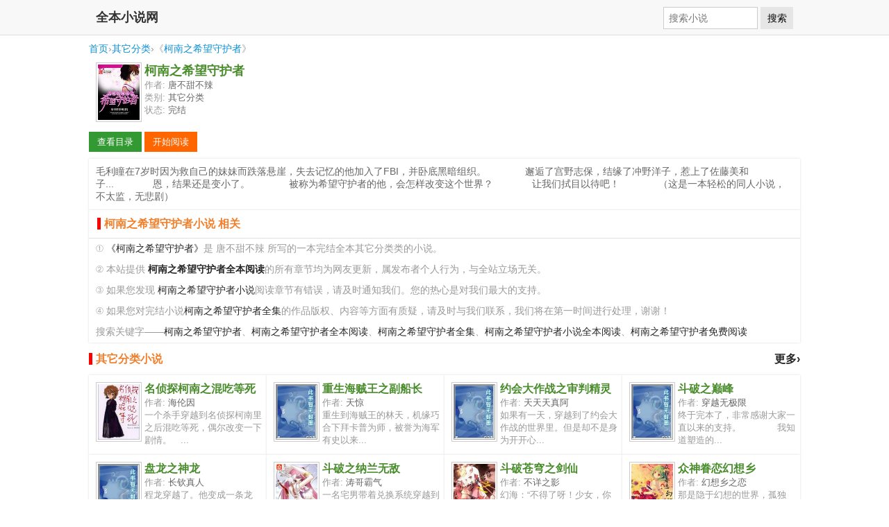

--- FILE ---
content_type: text/html; charset=UTF-8
request_url: https://www.qb5.io/xs-78951.html
body_size: 4400
content:
<!DOCTYPE html>
<html>
<head>
<meta charset="utf-8" />
<meta name="viewport" content="width=device-width, initial-scale=1.0" />
<title>柯南之希望守护者 - 全文阅读</title>
<meta name="keywords" content="柯南之希望守护者,唐不甜不辣,柯南之希望守护者全本小说,柯南之希望守护者小说全本阅读,柯南之希望守护者小说,柯南之希望守护者小说阅读,柯南之希望守护者全集," />
<meta name="description" content="《柯南之希望守护者》全本小说,作者:唐不甜不辣,毛利瞳在7岁时因为救自己的妹妹而跌落悬崖，失去记忆的他加入了FBI，并卧底黑暗组织。　　　　邂逅了宫野志保，结缘了冲野洋子，惹上了佐藤美和子...　　　　恩，结果..." />
<meta name="applicable-device" content="pc,mobile" />
<meta property="og:type" content="novel" />
<meta property="og:title" content="柯南之希望守护者" />
<meta property="og:description" content="《柯南之希望守护者》全本小说,作者:唐不甜不辣,毛利瞳在7岁时因为救自己的妹妹而跌落悬崖，失去记忆的他加入了FBI，并卧底黑暗组织。　　　　邂逅了宫野志保，结缘了冲野洋子，惹上了佐藤美和子...　　　　恩，结果..." />
<meta property="og:image" content="https://imgapixs.pysmei.com/BookFiles/BookImages/kenanzhixiwangshouhuzhe.jpg" />
<meta property="og:novel:category" content="其它分类小说"/>
<meta property="og:novel:author" content="唐不甜不辣" />
<meta property="og:novel:book_name" content="柯南之希望守护者" />
<meta property="og:novel:read_url" content="https://www.qb5.io/xs-78951/" />
<meta property="og:url" content="https://www.qb5.io/xs-78951.html" />
<meta property="og:novel:status" content="完结" />
<style type="text/css">
html{font-size:10px}
body{margin:0;background:#fff;font-family:"Segoe UI","Lucida Grande",Helvetica,Arial,"Microsoft YaHei",FreeSans,Arimo,"Droid Sans","wenquanyi micro hei","Hiragino Sans GB","Hiragino Sans GB W3",FontAwesome,sans-serif;font-weight:400;color:#333;font-size:1.6rem}
body,button,input,select,textarea{text-rendering:optimizeLegibility;-webkit-font-smoothing:antialiased;-moz-osx-font-smoothing:grayscale;-moz-font-feature-settings:"liga","kern"}
a:hover{color:#F00}
a{text-decoration: none; color:#262626}
.l{float:left;}.r{float:right;}.c{clear:both;}
.tc{text-align:center;}
.pt10{padding-top:10px;}
.head{margin: 0;padding:0;min-height: 50px;background: #f8f8f8;border-width: 0 0 1px;border-style: solid;border-color: #ddd;}
.head span{overflow: hidden;margin: 0;padding:0 10px;float:left;font-size: 1.8rem;height: 50px;line-height: 50px;color: #333;font-weight: 600;}
.head a{float: left;display: block;line-height:50px;padding:0 0 0 10px;}
.head form{line-height: 50px;padding:0 10px;margin: 0}
.head .input{margin: 0;padding:.5em;vertical-align: middle;color: #555;width: 120px;font-size: 1.4rem;border: 1px solid #ccc;background-color: #fff;border-radius: 0;line-height: 1.2em;}
.head .submit{margin: 0;padding:.5em 0.6em;vertical-align: middle;font-size: 1.4rem;font-weight: 400;line-height: 1.2;text-transform: none;display: inline-block;background-color: #e6e6e6;border-color: #e6e6e6;border: 1px solid transparent;}
.book {margin: 0 auto; padding:0; min-height: 90px;}
.book img{margin: 0 0 0 10px;padding: 2px;width: 60px;height: 80px;display: block;float: left;background-color: #FFF;border: 1px solid #CCC;}
.book h1{margin: 0 0 0 80px;padding: 0px;color: #4a8d2d; font-size: 1.8rem}
.book p{margin:0 5px 0 80px;padding:0px 0 0 0px;color: #999; font-size: 1.3rem;}
.book p span{ color: #666;}
dl.hot{margin: 0 auto; padding:0;}
dl.hot dt{ margin: 0; padding:6px 0;height: 35px; line-height: 35px; font-size: 1.6rem;color: #f17f2c;font-weight:bold;}
dl.hot dt:before{content:'';margin:0;padding:0 0 0 5px;border-left:5px solid #F00;}
dl.hot dd{ margin: 0; padding: 10px 0px; width: 25%; float: left; height: 95px; overflow: hidden;box-shadow:0px 0px 3px #dddddd; background-color: #FFF;}
dl.hot dd img{margin: 0 0 0 10px;padding: 2px;width: 60px;height: 80px;display: block;float: left;background-color: #FFF;border: 1px solid #CCC;}
dl.hot dd h4{margin: 0 0 0 80px;padding: 0px;color: #4a8d2d;}
dl.hot dd h4 a{color: #4a8d2d;}
dl.hot dd p{margin:0 5px 0 80px;;padding:0px 0 0 0px;color: #999; font-size: 1.3rem;}
dl.hot dd p span{ color: #666;}
dl.hot dd a:hover img{border-color: #F00}
dl.hot dd a:hover {color: #F00}
.footer{color:#999;margin: 0;padding:0;min-height: 50px;line-height: 50px;background: #f8f8f8;border-top: 1px solid #ddd;text-align:center;}
.ads{background: #eee; height: 90px; margin: 0 auto;}
.breadcrumb{color:#999;text-align: left;padding:10px;/*background-color:#f5f5f5;*/margin:0 auto;font-size:0.9em;}
.breadcrumb a{text-decoration: none; color:#0e90d2}
.breadcrumb a:hover{text-decoration: none; color:red}
.read{background-color:#FFF;padding:10px;text-align:left;}
.description{padding:0;background-color:#FFF;box-shadow:0px 0px 3px #dddddd; font-size: 1.4rem;}
.description p{margin:0px;padding:10px;text-align:left;color:#666;}
.button{cursor:pointer;border:none;background:#999999;color:#FFF;margin:0 0px 0px 0px;padding:8px;font-size:13px;text-decoration: none; min-width: 60px; display: inline-block; line-height: 13px; text-align: center;}
.button:hover{background:#09C;transition:background-color 0.3s ease-in-out;}
.button:active{box-shadow:inset 0 1px 3px rgba(0, 0, 0, 0.5);}
a.button{ color:#FFF;}
a.button:hover{ color:#FFF;}
.bc0{background-color:#666666;}
.bc1{background-color:#339933;}
.bc3{background-color:#ff6600;}
.bc2{background-color:#ff9900;}
.bc6{background-color:#0066cc;}
.bc5{background-color:#6600cc;}
.bc4{background-color:#cc0033;}
.w{ margin: 0 auto; max-width: 1024px;}
.about{padding:0px;box-shadow:0px 0px 3px #dddddd;background-color:#FFF;text-align:left;}
.about p{margin:0px;padding:5px 10px;color:#999;font-size:0.85em;line-height:150%;}
.about h2{margin:0;padding:0 12px;font-size:1em;line-height:250%;border-bottom:1px solid #e3dddc; color: #f17f2c;}
.about h2:before{content:'';margin:0;padding:0 0 0 5px;border-left:5px solid #F00;}
@media screen and (min-width:1024px){dl.hot dd{width:25%;float:left;}}
@media screen and (min-width:800px) and (max-width:1024px){dl.hot dd{width:33.33%;float:left;}}
@media screen and (min-width:600px) and (max-width:800px){dl.hot dd{width:50%;float:left;}}
@media screen and (max-width:600px){dl.hot dd{width:100%;}}
</style>
</head>
<body>
<div class="head">
  <div class="w">
    <span>全本小说网</span>
    <form method="get" action="/"  class="r">
      <input type="hidden" name="c" value="xs" />
      <input type="hidden" name="a" value="sou" />
      <input type="text" class="input" placeholder="搜索小说" name="q">
      <button type="submit" class="submit">搜索</button>
    </form>
  </div>
</div>
<div class="breadcrumb w">
	<div class="w"><a href="/">首页</a>&rsaquo;<a href="/shuku-0.html">其它分类</a>&rsaquo;《<a href="/xs-78951.html">柯南之希望守护者</a>》</div>
</div>
<div class="book w">
<img src="https://img.c0m.io/quanwenyuedu.io/upload/thumbnail/book_78000_78999/book_78951.jpg" />
<h1>柯南之希望守护者</h1>
<p>作者: <span>唐不甜不辣</span></p>
<p>类别: <span>其它分类</span></p>
<p>状态: <span>完结</span></p>
</div>
<div class="read w"><a href="/xs-78951/" class="button bc1">查看目录</a> <a href="/xs-78951/du-1.html" class="button bc3">开始阅读</a></div>
<div class="description w">
<p>毛利瞳在7岁时因为救自己的妹妹而跌落悬崖，失去记忆的他加入了FBI，并卧底黑暗组织。　　　　邂逅了宫野志保，结缘了冲野洋子，惹上了佐藤美和子...　　　　恩，结果还是变小了。　　　　被称为希望守护者的他，会怎样改变这个世界？　　　　让我们拭目以待吧！　　　　（这是一本轻松的同人小说，不太监，无悲剧）</p>
</div>

<div class="about w">
<h2>柯南之希望守护者小说 相关</h2>
<p>① <a href="/xs-78951.html">《柯南之希望守护者》</a>是 唐不甜不辣 所写的一本完结全本其它分类类的小说。</p>
<p>② 本站提供 <a href="/xs-78951.html"><strong>柯南之希望守护者全本阅读</strong></a>的所有章节均为网友更新，属发布者个人行为，与全站立场无关。</p>
<p>③ 如果您发现 <a href="/xs-78951.html">柯南之希望守护者小说</a>阅读章节有错误，请及时通知我们。您的热心是对我们最大的支持。</p>
<p>④ 如果您对完结小说<a href="/xs-78951.html">柯南之希望守护者全集</a>的作品版权、内容等方面有质疑，请及时与我们联系，我们将在第一时间进行处理，谢谢！</p>
<p>搜索关键字——<a href="/xs-78951.html">柯南之希望守护者</a>、<a href="/xs-78951.html">柯南之希望守护者全本阅读</a>、<a href="/xs-78951.html">柯南之希望守护者全集</a>、<a href="/xs-78951.html">柯南之希望守护者小说全本阅读</a>、<a href="/xs-78951.html">柯南之希望守护者免费阅读</a></p>
</div>
<dl class="hot w c">
<dt><a href="/shuku-0.html" class="r">更多&rsaquo;</a>其它分类小说</dt>
<dd>
<a href="/xs-78952.html"><img src="https://img.c0m.io/quanwenyuedu.io/upload/thumbnail/book_78000_78999/book_78952.jpg" alt="名侦探柯南之混吃等死" /></a>
<h4><a href="/xs-78952.html">名侦探柯南之混吃等死</a></h4>
<p>作者: <span>海伦因</span></p>
<p>一个杀手穿越到名侦探柯南里之后混吃等死，偶尔改变一下剧情。　...</p>
</dd><dd>
<a href="/xs-78953.html"><img src="https://img.c0m.io/quanwenyuedu.io/upload/thumbnail/book_78000_78999/book_78953.jpg" alt="重生海贼王之副船长" /></a>
<h4><a href="/xs-78953.html">重生海贼王之副船长</a></h4>
<p>作者: <span>天惊</span></p>
<p>重生到海贼王的林天，机缘巧合下拜卡普为师，被誉为海军有史以来...</p>
</dd><dd>
<a href="/xs-78954.html"><img src="https://img.c0m.io/quanwenyuedu.io/upload/thumbnail/book_78000_78999/book_78954.jpg" alt="约会大作战之审判精灵" /></a>
<h4><a href="/xs-78954.html">约会大作战之审判精灵</a></h4>
<p>作者: <span>天天天真阿</span></p>
<p>如果有一天，穿越到了约会大作战的世界里。但是却不是身为开开心...</p>
</dd><dd>
<a href="/xs-78955.html"><img src="https://img.c0m.io/quanwenyuedu.io/upload/thumbnail/book_78000_78999/book_78955.jpg" alt="斗破之巅峰" /></a>
<h4><a href="/xs-78955.html">斗破之巅峰</a></h4>
<p>作者: <span>穿越无极限</span></p>
<p>终于完本了，非常感谢大家一直以来的支持。　　　　我知道塑造的...</p>
</dd><dd>
<a href="/xs-78956.html"><img src="https://img.c0m.io/quanwenyuedu.io/upload/thumbnail/book_78000_78999/book_78956.jpg" alt="盘龙之神龙" /></a>
<h4><a href="/xs-78956.html">盘龙之神龙</a></h4>
<p>作者: <span>长钦真人</span></p>
<p>程龙穿越了。他变成一条龙了，好吧，这也不是什么大事。可是有一...</p>
</dd><dd>
<a href="/xs-78957.html"><img src="https://img.c0m.io/quanwenyuedu.io/upload/thumbnail/book_78000_78999/book_78957.jpg" alt="斗破之纳兰无敌" /></a>
<h4><a href="/xs-78957.html">斗破之纳兰无敌</a></h4>
<p>作者: <span>涛哥霸气</span></p>
<p>一名宅男带着兑换系统穿越到史上第一大魔神，在渡天地人三劫成圣...</p>
</dd><dd>
<a href="/xs-78958.html"><img src="https://img.c0m.io/quanwenyuedu.io/upload/thumbnail/book_78000_78999/book_78958.jpg" alt="斗破苍穹之剑仙" /></a>
<h4><a href="/xs-78958.html">斗破苍穹之剑仙</a></h4>
<p>作者: <span>不详之影</span></p>
<p>幻海：“不得了呀！少女，你有一道灵光从天灵盖奔涌而出你知道吗...</p>
</dd><dd>
<a href="/xs-78959.html"><img src="https://img.c0m.io/quanwenyuedu.io/upload/thumbnail/book_78000_78999/book_78959.jpg" alt="众神眷恋幻想乡" /></a>
<h4><a href="/xs-78959.html">众神眷恋幻想乡</a></h4>
<p>作者: <span>幻想乡之恋</span></p>
<p>那是隐于幻想的世界，孤独的，遗忘的，忧伤的,淡漠的，欢乐的……...</p>
</dd>
</dl>
<div class="c pt10"></div>
<div class="footer">
全本小说网
</div>
<script>(function(i,s,o,g,r,a,m){i["GoogleAnalyticsObject"]=r;i[r]=i[r]||function(){(i[r].q=i[r].q||[]).push(arguments)},i[r].l=1*new Date();a=s.createElement(o),m=s.getElementsByTagName(o)[0];a.async=1;a.src=g;m.parentNode.insertBefore(a,m)})(window,document,"script","https://www.google-analytics.com/analytics.js","ga");ga("create","UA-39695403-10","auto");ga("send","pageview");</script>
</body>
</html>